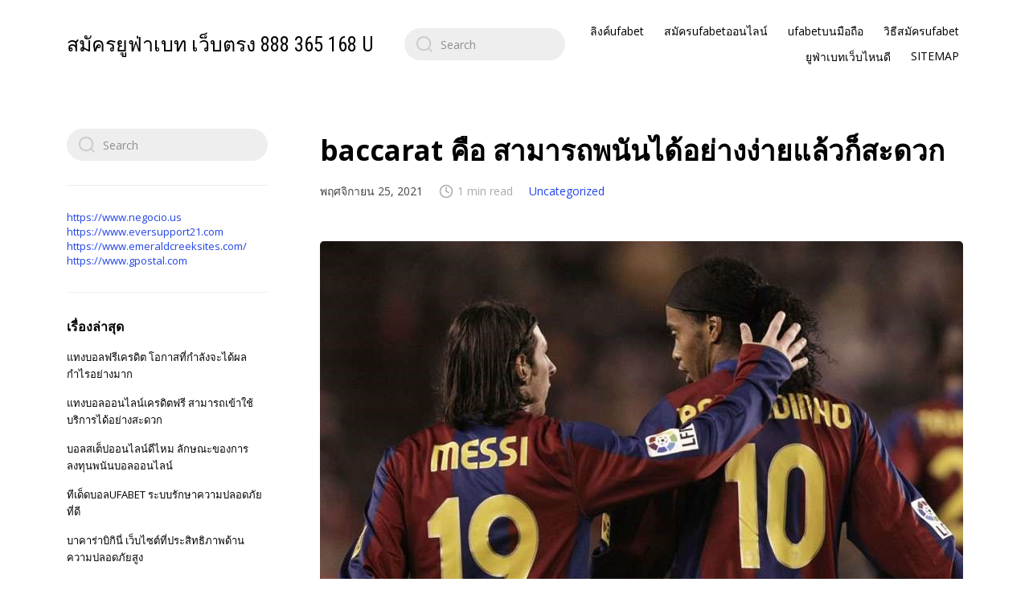

--- FILE ---
content_type: text/html; charset=UTF-8
request_url: https://www.roll-machine.com/baccarat-%E0%B8%84%E0%B8%B7%E0%B8%AD-%E0%B8%AA%E0%B8%B2%E0%B8%A1%E0%B8%B2%E0%B8%A3%E0%B8%96%E0%B8%9E%E0%B8%99%E0%B8%B1%E0%B8%99%E0%B9%84%E0%B8%94%E0%B9%89%E0%B8%AD%E0%B8%A2%E0%B9%88%E0%B8%B2%E0%B8%87%E0%B8%87%E0%B9%88%E0%B8%B2%E0%B8%A2%E0%B9%81%E0%B8%A5%E0%B9%89%E0%B8%A7%E0%B8%81%E0%B9%87%E0%B8%AA%E0%B8%B0%E0%B8%94%E0%B8%A7%E0%B8%81/
body_size: 14916
content:
<!DOCTYPE html>

<html class="no-js" lang="th">
    <head>
        <meta charset="UTF-8">
        <meta name="viewport" content="width=device-width, initial-scale=1.0">
        <link rel="profile" href="https://gmpg.org/xfn/11">

        <meta name='robots' content='index, follow, max-image-preview:large, max-snippet:-1, max-video-preview:-1' />

	<!-- This site is optimized with the Yoast SEO plugin v20.4 - https://yoast.com/wordpress/plugins/seo/ -->
	<title>baccarat คือ ทำประโยชน์ให้เกิดมาได้มากกว่ากันเพียงเท่านั้น  </title>
	<meta name="description" content="baccarat คือ สามารถช่วยทำให้มีการสร้างกำไรขึ้นมาในระยะยาวนั่นเอง แนวคิดพวกนี้ ท้ายที่สุดต้องขึ้นกับนักเดิมพันว่าจะใช้ทางเลือกใด" />
	<link rel="canonical" href="https://www.roll-machine.com/baccarat-คือ-สามารถพนันได้อย่างง่ายแล้วก็สะดวก/" />
	<meta property="og:locale" content="th_TH" />
	<meta property="og:type" content="article" />
	<meta property="og:title" content="baccarat คือ ทำประโยชน์ให้เกิดมาได้มากกว่ากันเพียงเท่านั้น  " />
	<meta property="og:description" content="baccarat คือ สามารถช่วยทำให้มีการสร้างกำไรขึ้นมาในระยะยาวนั่นเอง แนวคิดพวกนี้ ท้ายที่สุดต้องขึ้นกับนักเดิมพันว่าจะใช้ทางเลือกใด" />
	<meta property="og:url" content="https://www.roll-machine.com/baccarat-คือ-สามารถพนันได้อย่างง่ายแล้วก็สะดวก/" />
	<meta property="og:site_name" content="สมัครยูฟ่าเบท เว็บตรง 888 365 168 UFABETWINS" />
	<meta property="article:published_time" content="2021-11-25T02:40:58+00:00" />
	<meta property="article:modified_time" content="2021-11-27T06:29:41+00:00" />
	<meta property="og:image" content="https://www.roll-machine.com/wp-content/uploads/2021/11/baccarat-คือ-1.jpg" />
	<meta property="og:image:width" content="800" />
	<meta property="og:image:height" content="450" />
	<meta property="og:image:type" content="image/jpeg" />
	<meta name="author" content="admin" />
	<meta name="twitter:card" content="summary_large_image" />
	<meta name="twitter:label1" content="Written by" />
	<meta name="twitter:data1" content="admin" />
	<meta name="twitter:label2" content="Est. reading time" />
	<meta name="twitter:data2" content="2 นาที" />
	<script type="application/ld+json" class="yoast-schema-graph">{"@context":"https://schema.org","@graph":[{"@type":"WebPage","@id":"https://www.roll-machine.com/baccarat-%e0%b8%84%e0%b8%b7%e0%b8%ad-%e0%b8%aa%e0%b8%b2%e0%b8%a1%e0%b8%b2%e0%b8%a3%e0%b8%96%e0%b8%9e%e0%b8%99%e0%b8%b1%e0%b8%99%e0%b9%84%e0%b8%94%e0%b9%89%e0%b8%ad%e0%b8%a2%e0%b9%88%e0%b8%b2%e0%b8%87%e0%b8%87%e0%b9%88%e0%b8%b2%e0%b8%a2%e0%b9%81%e0%b8%a5%e0%b9%89%e0%b8%a7%e0%b8%81%e0%b9%87%e0%b8%aa%e0%b8%b0%e0%b8%94%e0%b8%a7%e0%b8%81/","url":"https://www.roll-machine.com/baccarat-%e0%b8%84%e0%b8%b7%e0%b8%ad-%e0%b8%aa%e0%b8%b2%e0%b8%a1%e0%b8%b2%e0%b8%a3%e0%b8%96%e0%b8%9e%e0%b8%99%e0%b8%b1%e0%b8%99%e0%b9%84%e0%b8%94%e0%b9%89%e0%b8%ad%e0%b8%a2%e0%b9%88%e0%b8%b2%e0%b8%87%e0%b8%87%e0%b9%88%e0%b8%b2%e0%b8%a2%e0%b9%81%e0%b8%a5%e0%b9%89%e0%b8%a7%e0%b8%81%e0%b9%87%e0%b8%aa%e0%b8%b0%e0%b8%94%e0%b8%a7%e0%b8%81/","name":"baccarat คือ ทำประโยชน์ให้เกิดมาได้มากกว่ากันเพียงเท่านั้น  ","isPartOf":{"@id":"https://www.roll-machine.com/#website"},"primaryImageOfPage":{"@id":"https://www.roll-machine.com/baccarat-%e0%b8%84%e0%b8%b7%e0%b8%ad-%e0%b8%aa%e0%b8%b2%e0%b8%a1%e0%b8%b2%e0%b8%a3%e0%b8%96%e0%b8%9e%e0%b8%99%e0%b8%b1%e0%b8%99%e0%b9%84%e0%b8%94%e0%b9%89%e0%b8%ad%e0%b8%a2%e0%b9%88%e0%b8%b2%e0%b8%87%e0%b8%87%e0%b9%88%e0%b8%b2%e0%b8%a2%e0%b9%81%e0%b8%a5%e0%b9%89%e0%b8%a7%e0%b8%81%e0%b9%87%e0%b8%aa%e0%b8%b0%e0%b8%94%e0%b8%a7%e0%b8%81/#primaryimage"},"image":{"@id":"https://www.roll-machine.com/baccarat-%e0%b8%84%e0%b8%b7%e0%b8%ad-%e0%b8%aa%e0%b8%b2%e0%b8%a1%e0%b8%b2%e0%b8%a3%e0%b8%96%e0%b8%9e%e0%b8%99%e0%b8%b1%e0%b8%99%e0%b9%84%e0%b8%94%e0%b9%89%e0%b8%ad%e0%b8%a2%e0%b9%88%e0%b8%b2%e0%b8%87%e0%b8%87%e0%b9%88%e0%b8%b2%e0%b8%a2%e0%b9%81%e0%b8%a5%e0%b9%89%e0%b8%a7%e0%b8%81%e0%b9%87%e0%b8%aa%e0%b8%b0%e0%b8%94%e0%b8%a7%e0%b8%81/#primaryimage"},"thumbnailUrl":"https://www.roll-machine.com/wp-content/uploads/2021/11/baccarat-คือ-1.jpg","datePublished":"2021-11-25T02:40:58+00:00","dateModified":"2021-11-27T06:29:41+00:00","author":{"@id":"https://www.roll-machine.com/#/schema/person/efd3d27b065a69124f5f23552feb0e82"},"description":"baccarat คือ สามารถช่วยทำให้มีการสร้างกำไรขึ้นมาในระยะยาวนั่นเอง แนวคิดพวกนี้ ท้ายที่สุดต้องขึ้นกับนักเดิมพันว่าจะใช้ทางเลือกใด","breadcrumb":{"@id":"https://www.roll-machine.com/baccarat-%e0%b8%84%e0%b8%b7%e0%b8%ad-%e0%b8%aa%e0%b8%b2%e0%b8%a1%e0%b8%b2%e0%b8%a3%e0%b8%96%e0%b8%9e%e0%b8%99%e0%b8%b1%e0%b8%99%e0%b9%84%e0%b8%94%e0%b9%89%e0%b8%ad%e0%b8%a2%e0%b9%88%e0%b8%b2%e0%b8%87%e0%b8%87%e0%b9%88%e0%b8%b2%e0%b8%a2%e0%b9%81%e0%b8%a5%e0%b9%89%e0%b8%a7%e0%b8%81%e0%b9%87%e0%b8%aa%e0%b8%b0%e0%b8%94%e0%b8%a7%e0%b8%81/#breadcrumb"},"inLanguage":"th","potentialAction":[{"@type":"ReadAction","target":["https://www.roll-machine.com/baccarat-%e0%b8%84%e0%b8%b7%e0%b8%ad-%e0%b8%aa%e0%b8%b2%e0%b8%a1%e0%b8%b2%e0%b8%a3%e0%b8%96%e0%b8%9e%e0%b8%99%e0%b8%b1%e0%b8%99%e0%b9%84%e0%b8%94%e0%b9%89%e0%b8%ad%e0%b8%a2%e0%b9%88%e0%b8%b2%e0%b8%87%e0%b8%87%e0%b9%88%e0%b8%b2%e0%b8%a2%e0%b9%81%e0%b8%a5%e0%b9%89%e0%b8%a7%e0%b8%81%e0%b9%87%e0%b8%aa%e0%b8%b0%e0%b8%94%e0%b8%a7%e0%b8%81/"]}]},{"@type":"ImageObject","inLanguage":"th","@id":"https://www.roll-machine.com/baccarat-%e0%b8%84%e0%b8%b7%e0%b8%ad-%e0%b8%aa%e0%b8%b2%e0%b8%a1%e0%b8%b2%e0%b8%a3%e0%b8%96%e0%b8%9e%e0%b8%99%e0%b8%b1%e0%b8%99%e0%b9%84%e0%b8%94%e0%b9%89%e0%b8%ad%e0%b8%a2%e0%b9%88%e0%b8%b2%e0%b8%87%e0%b8%87%e0%b9%88%e0%b8%b2%e0%b8%a2%e0%b9%81%e0%b8%a5%e0%b9%89%e0%b8%a7%e0%b8%81%e0%b9%87%e0%b8%aa%e0%b8%b0%e0%b8%94%e0%b8%a7%e0%b8%81/#primaryimage","url":"https://www.roll-machine.com/wp-content/uploads/2021/11/baccarat-คือ-1.jpg","contentUrl":"https://www.roll-machine.com/wp-content/uploads/2021/11/baccarat-คือ-1.jpg","width":800,"height":450,"caption":"baccarat คือ"},{"@type":"BreadcrumbList","@id":"https://www.roll-machine.com/baccarat-%e0%b8%84%e0%b8%b7%e0%b8%ad-%e0%b8%aa%e0%b8%b2%e0%b8%a1%e0%b8%b2%e0%b8%a3%e0%b8%96%e0%b8%9e%e0%b8%99%e0%b8%b1%e0%b8%99%e0%b9%84%e0%b8%94%e0%b9%89%e0%b8%ad%e0%b8%a2%e0%b9%88%e0%b8%b2%e0%b8%87%e0%b8%87%e0%b9%88%e0%b8%b2%e0%b8%a2%e0%b9%81%e0%b8%a5%e0%b9%89%e0%b8%a7%e0%b8%81%e0%b9%87%e0%b8%aa%e0%b8%b0%e0%b8%94%e0%b8%a7%e0%b8%81/#breadcrumb","itemListElement":[{"@type":"ListItem","position":1,"name":"Home","item":"https://www.roll-machine.com/"},{"@type":"ListItem","position":2,"name":"baccarat คือ สามารถพนันได้อย่างง่ายแล้วก็สะดวก"}]},{"@type":"WebSite","@id":"https://www.roll-machine.com/#website","url":"https://www.roll-machine.com/","name":"สมัครยูฟ่าเบท เว็บตรง 888 365 168 UFABETWINS","description":"https://www.roll-machine.com","potentialAction":[{"@type":"SearchAction","target":{"@type":"EntryPoint","urlTemplate":"https://www.roll-machine.com/?s={search_term_string}"},"query-input":"required name=search_term_string"}],"inLanguage":"th"},{"@type":"Person","@id":"https://www.roll-machine.com/#/schema/person/efd3d27b065a69124f5f23552feb0e82","name":"admin","image":{"@type":"ImageObject","inLanguage":"th","@id":"https://www.roll-machine.com/#/schema/person/image/","url":"https://secure.gravatar.com/avatar/d3887fb1b3e7a76aaf4b1df79c3f720a?s=96&d=mm&r=g","contentUrl":"https://secure.gravatar.com/avatar/d3887fb1b3e7a76aaf4b1df79c3f720a?s=96&d=mm&r=g","caption":"admin"},"sameAs":["https://www.roll-machine.com"],"url":"https://www.roll-machine.com/author/admin/"}]}</script>
	<!-- / Yoast SEO plugin. -->


<link rel='dns-prefetch' href='//fonts.googleapis.com' />
<link rel="alternate" type="application/rss+xml" title="สมัครยูฟ่าเบท เว็บตรง 888 365 168 UFABETWINS &raquo; ฟีด" href="https://www.roll-machine.com/feed/" />
<script>
window._wpemojiSettings = {"baseUrl":"https:\/\/s.w.org\/images\/core\/emoji\/14.0.0\/72x72\/","ext":".png","svgUrl":"https:\/\/s.w.org\/images\/core\/emoji\/14.0.0\/svg\/","svgExt":".svg","source":{"concatemoji":"https:\/\/www.roll-machine.com\/wp-includes\/js\/wp-emoji-release.min.js?ver=6.2.8"}};
/*! This file is auto-generated */
!function(e,a,t){var n,r,o,i=a.createElement("canvas"),p=i.getContext&&i.getContext("2d");function s(e,t){p.clearRect(0,0,i.width,i.height),p.fillText(e,0,0);e=i.toDataURL();return p.clearRect(0,0,i.width,i.height),p.fillText(t,0,0),e===i.toDataURL()}function c(e){var t=a.createElement("script");t.src=e,t.defer=t.type="text/javascript",a.getElementsByTagName("head")[0].appendChild(t)}for(o=Array("flag","emoji"),t.supports={everything:!0,everythingExceptFlag:!0},r=0;r<o.length;r++)t.supports[o[r]]=function(e){if(p&&p.fillText)switch(p.textBaseline="top",p.font="600 32px Arial",e){case"flag":return s("\ud83c\udff3\ufe0f\u200d\u26a7\ufe0f","\ud83c\udff3\ufe0f\u200b\u26a7\ufe0f")?!1:!s("\ud83c\uddfa\ud83c\uddf3","\ud83c\uddfa\u200b\ud83c\uddf3")&&!s("\ud83c\udff4\udb40\udc67\udb40\udc62\udb40\udc65\udb40\udc6e\udb40\udc67\udb40\udc7f","\ud83c\udff4\u200b\udb40\udc67\u200b\udb40\udc62\u200b\udb40\udc65\u200b\udb40\udc6e\u200b\udb40\udc67\u200b\udb40\udc7f");case"emoji":return!s("\ud83e\udef1\ud83c\udffb\u200d\ud83e\udef2\ud83c\udfff","\ud83e\udef1\ud83c\udffb\u200b\ud83e\udef2\ud83c\udfff")}return!1}(o[r]),t.supports.everything=t.supports.everything&&t.supports[o[r]],"flag"!==o[r]&&(t.supports.everythingExceptFlag=t.supports.everythingExceptFlag&&t.supports[o[r]]);t.supports.everythingExceptFlag=t.supports.everythingExceptFlag&&!t.supports.flag,t.DOMReady=!1,t.readyCallback=function(){t.DOMReady=!0},t.supports.everything||(n=function(){t.readyCallback()},a.addEventListener?(a.addEventListener("DOMContentLoaded",n,!1),e.addEventListener("load",n,!1)):(e.attachEvent("onload",n),a.attachEvent("onreadystatechange",function(){"complete"===a.readyState&&t.readyCallback()})),(e=t.source||{}).concatemoji?c(e.concatemoji):e.wpemoji&&e.twemoji&&(c(e.twemoji),c(e.wpemoji)))}(window,document,window._wpemojiSettings);
</script>
<style>
img.wp-smiley,
img.emoji {
	display: inline !important;
	border: none !important;
	box-shadow: none !important;
	height: 1em !important;
	width: 1em !important;
	margin: 0 0.07em !important;
	vertical-align: -0.1em !important;
	background: none !important;
	padding: 0 !important;
}
</style>
	<link rel='stylesheet' id='wp-block-library-css' href='https://www.roll-machine.com/wp-includes/css/dist/block-library/style.min.css?ver=6.2.8' media='all' />
<link rel='stylesheet' id='classic-theme-styles-css' href='https://www.roll-machine.com/wp-includes/css/classic-themes.min.css?ver=6.2.8' media='all' />
<style id='global-styles-inline-css'>
body{--wp--preset--color--black: #000000;--wp--preset--color--cyan-bluish-gray: #abb8c3;--wp--preset--color--white: #ffffff;--wp--preset--color--pale-pink: #f78da7;--wp--preset--color--vivid-red: #cf2e2e;--wp--preset--color--luminous-vivid-orange: #ff6900;--wp--preset--color--luminous-vivid-amber: #fcb900;--wp--preset--color--light-green-cyan: #7bdcb5;--wp--preset--color--vivid-green-cyan: #00d084;--wp--preset--color--pale-cyan-blue: #8ed1fc;--wp--preset--color--vivid-cyan-blue: #0693e3;--wp--preset--color--vivid-purple: #9b51e0;--wp--preset--gradient--vivid-cyan-blue-to-vivid-purple: linear-gradient(135deg,rgba(6,147,227,1) 0%,rgb(155,81,224) 100%);--wp--preset--gradient--light-green-cyan-to-vivid-green-cyan: linear-gradient(135deg,rgb(122,220,180) 0%,rgb(0,208,130) 100%);--wp--preset--gradient--luminous-vivid-amber-to-luminous-vivid-orange: linear-gradient(135deg,rgba(252,185,0,1) 0%,rgba(255,105,0,1) 100%);--wp--preset--gradient--luminous-vivid-orange-to-vivid-red: linear-gradient(135deg,rgba(255,105,0,1) 0%,rgb(207,46,46) 100%);--wp--preset--gradient--very-light-gray-to-cyan-bluish-gray: linear-gradient(135deg,rgb(238,238,238) 0%,rgb(169,184,195) 100%);--wp--preset--gradient--cool-to-warm-spectrum: linear-gradient(135deg,rgb(74,234,220) 0%,rgb(151,120,209) 20%,rgb(207,42,186) 40%,rgb(238,44,130) 60%,rgb(251,105,98) 80%,rgb(254,248,76) 100%);--wp--preset--gradient--blush-light-purple: linear-gradient(135deg,rgb(255,206,236) 0%,rgb(152,150,240) 100%);--wp--preset--gradient--blush-bordeaux: linear-gradient(135deg,rgb(254,205,165) 0%,rgb(254,45,45) 50%,rgb(107,0,62) 100%);--wp--preset--gradient--luminous-dusk: linear-gradient(135deg,rgb(255,203,112) 0%,rgb(199,81,192) 50%,rgb(65,88,208) 100%);--wp--preset--gradient--pale-ocean: linear-gradient(135deg,rgb(255,245,203) 0%,rgb(182,227,212) 50%,rgb(51,167,181) 100%);--wp--preset--gradient--electric-grass: linear-gradient(135deg,rgb(202,248,128) 0%,rgb(113,206,126) 100%);--wp--preset--gradient--midnight: linear-gradient(135deg,rgb(2,3,129) 0%,rgb(40,116,252) 100%);--wp--preset--duotone--dark-grayscale: url('#wp-duotone-dark-grayscale');--wp--preset--duotone--grayscale: url('#wp-duotone-grayscale');--wp--preset--duotone--purple-yellow: url('#wp-duotone-purple-yellow');--wp--preset--duotone--blue-red: url('#wp-duotone-blue-red');--wp--preset--duotone--midnight: url('#wp-duotone-midnight');--wp--preset--duotone--magenta-yellow: url('#wp-duotone-magenta-yellow');--wp--preset--duotone--purple-green: url('#wp-duotone-purple-green');--wp--preset--duotone--blue-orange: url('#wp-duotone-blue-orange');--wp--preset--font-size--small: 13px;--wp--preset--font-size--medium: 20px;--wp--preset--font-size--large: 36px;--wp--preset--font-size--x-large: 42px;--wp--preset--spacing--20: 0.44rem;--wp--preset--spacing--30: 0.67rem;--wp--preset--spacing--40: 1rem;--wp--preset--spacing--50: 1.5rem;--wp--preset--spacing--60: 2.25rem;--wp--preset--spacing--70: 3.38rem;--wp--preset--spacing--80: 5.06rem;--wp--preset--shadow--natural: 6px 6px 9px rgba(0, 0, 0, 0.2);--wp--preset--shadow--deep: 12px 12px 50px rgba(0, 0, 0, 0.4);--wp--preset--shadow--sharp: 6px 6px 0px rgba(0, 0, 0, 0.2);--wp--preset--shadow--outlined: 6px 6px 0px -3px rgba(255, 255, 255, 1), 6px 6px rgba(0, 0, 0, 1);--wp--preset--shadow--crisp: 6px 6px 0px rgba(0, 0, 0, 1);}:where(.is-layout-flex){gap: 0.5em;}body .is-layout-flow > .alignleft{float: left;margin-inline-start: 0;margin-inline-end: 2em;}body .is-layout-flow > .alignright{float: right;margin-inline-start: 2em;margin-inline-end: 0;}body .is-layout-flow > .aligncenter{margin-left: auto !important;margin-right: auto !important;}body .is-layout-constrained > .alignleft{float: left;margin-inline-start: 0;margin-inline-end: 2em;}body .is-layout-constrained > .alignright{float: right;margin-inline-start: 2em;margin-inline-end: 0;}body .is-layout-constrained > .aligncenter{margin-left: auto !important;margin-right: auto !important;}body .is-layout-constrained > :where(:not(.alignleft):not(.alignright):not(.alignfull)){max-width: var(--wp--style--global--content-size);margin-left: auto !important;margin-right: auto !important;}body .is-layout-constrained > .alignwide{max-width: var(--wp--style--global--wide-size);}body .is-layout-flex{display: flex;}body .is-layout-flex{flex-wrap: wrap;align-items: center;}body .is-layout-flex > *{margin: 0;}:where(.wp-block-columns.is-layout-flex){gap: 2em;}.has-black-color{color: var(--wp--preset--color--black) !important;}.has-cyan-bluish-gray-color{color: var(--wp--preset--color--cyan-bluish-gray) !important;}.has-white-color{color: var(--wp--preset--color--white) !important;}.has-pale-pink-color{color: var(--wp--preset--color--pale-pink) !important;}.has-vivid-red-color{color: var(--wp--preset--color--vivid-red) !important;}.has-luminous-vivid-orange-color{color: var(--wp--preset--color--luminous-vivid-orange) !important;}.has-luminous-vivid-amber-color{color: var(--wp--preset--color--luminous-vivid-amber) !important;}.has-light-green-cyan-color{color: var(--wp--preset--color--light-green-cyan) !important;}.has-vivid-green-cyan-color{color: var(--wp--preset--color--vivid-green-cyan) !important;}.has-pale-cyan-blue-color{color: var(--wp--preset--color--pale-cyan-blue) !important;}.has-vivid-cyan-blue-color{color: var(--wp--preset--color--vivid-cyan-blue) !important;}.has-vivid-purple-color{color: var(--wp--preset--color--vivid-purple) !important;}.has-black-background-color{background-color: var(--wp--preset--color--black) !important;}.has-cyan-bluish-gray-background-color{background-color: var(--wp--preset--color--cyan-bluish-gray) !important;}.has-white-background-color{background-color: var(--wp--preset--color--white) !important;}.has-pale-pink-background-color{background-color: var(--wp--preset--color--pale-pink) !important;}.has-vivid-red-background-color{background-color: var(--wp--preset--color--vivid-red) !important;}.has-luminous-vivid-orange-background-color{background-color: var(--wp--preset--color--luminous-vivid-orange) !important;}.has-luminous-vivid-amber-background-color{background-color: var(--wp--preset--color--luminous-vivid-amber) !important;}.has-light-green-cyan-background-color{background-color: var(--wp--preset--color--light-green-cyan) !important;}.has-vivid-green-cyan-background-color{background-color: var(--wp--preset--color--vivid-green-cyan) !important;}.has-pale-cyan-blue-background-color{background-color: var(--wp--preset--color--pale-cyan-blue) !important;}.has-vivid-cyan-blue-background-color{background-color: var(--wp--preset--color--vivid-cyan-blue) !important;}.has-vivid-purple-background-color{background-color: var(--wp--preset--color--vivid-purple) !important;}.has-black-border-color{border-color: var(--wp--preset--color--black) !important;}.has-cyan-bluish-gray-border-color{border-color: var(--wp--preset--color--cyan-bluish-gray) !important;}.has-white-border-color{border-color: var(--wp--preset--color--white) !important;}.has-pale-pink-border-color{border-color: var(--wp--preset--color--pale-pink) !important;}.has-vivid-red-border-color{border-color: var(--wp--preset--color--vivid-red) !important;}.has-luminous-vivid-orange-border-color{border-color: var(--wp--preset--color--luminous-vivid-orange) !important;}.has-luminous-vivid-amber-border-color{border-color: var(--wp--preset--color--luminous-vivid-amber) !important;}.has-light-green-cyan-border-color{border-color: var(--wp--preset--color--light-green-cyan) !important;}.has-vivid-green-cyan-border-color{border-color: var(--wp--preset--color--vivid-green-cyan) !important;}.has-pale-cyan-blue-border-color{border-color: var(--wp--preset--color--pale-cyan-blue) !important;}.has-vivid-cyan-blue-border-color{border-color: var(--wp--preset--color--vivid-cyan-blue) !important;}.has-vivid-purple-border-color{border-color: var(--wp--preset--color--vivid-purple) !important;}.has-vivid-cyan-blue-to-vivid-purple-gradient-background{background: var(--wp--preset--gradient--vivid-cyan-blue-to-vivid-purple) !important;}.has-light-green-cyan-to-vivid-green-cyan-gradient-background{background: var(--wp--preset--gradient--light-green-cyan-to-vivid-green-cyan) !important;}.has-luminous-vivid-amber-to-luminous-vivid-orange-gradient-background{background: var(--wp--preset--gradient--luminous-vivid-amber-to-luminous-vivid-orange) !important;}.has-luminous-vivid-orange-to-vivid-red-gradient-background{background: var(--wp--preset--gradient--luminous-vivid-orange-to-vivid-red) !important;}.has-very-light-gray-to-cyan-bluish-gray-gradient-background{background: var(--wp--preset--gradient--very-light-gray-to-cyan-bluish-gray) !important;}.has-cool-to-warm-spectrum-gradient-background{background: var(--wp--preset--gradient--cool-to-warm-spectrum) !important;}.has-blush-light-purple-gradient-background{background: var(--wp--preset--gradient--blush-light-purple) !important;}.has-blush-bordeaux-gradient-background{background: var(--wp--preset--gradient--blush-bordeaux) !important;}.has-luminous-dusk-gradient-background{background: var(--wp--preset--gradient--luminous-dusk) !important;}.has-pale-ocean-gradient-background{background: var(--wp--preset--gradient--pale-ocean) !important;}.has-electric-grass-gradient-background{background: var(--wp--preset--gradient--electric-grass) !important;}.has-midnight-gradient-background{background: var(--wp--preset--gradient--midnight) !important;}.has-small-font-size{font-size: var(--wp--preset--font-size--small) !important;}.has-medium-font-size{font-size: var(--wp--preset--font-size--medium) !important;}.has-large-font-size{font-size: var(--wp--preset--font-size--large) !important;}.has-x-large-font-size{font-size: var(--wp--preset--font-size--x-large) !important;}
.wp-block-navigation a:where(:not(.wp-element-button)){color: inherit;}
:where(.wp-block-columns.is-layout-flex){gap: 2em;}
.wp-block-pullquote{font-size: 1.5em;line-height: 1.6;}
</style>
<link rel='stylesheet' id='zentile-google-fonts-css' href='https://fonts.googleapis.com/css2?family=Open+Sans:wght@400;700&#038;family=Roboto+Condensed&#038;display=swap' media='all' />
<link rel='stylesheet' id='zentile-css-bundle-css' href='https://www.roll-machine.com/wp-content/themes/zentile/dist/bundle.min.css?ver=1.7.1' media='all' />
<script src='https://www.roll-machine.com/wp-content/themes/zentile/dist/bundle.min.js?ver=1.7.1' id='zentile-js-bundle-js'></script>
<link rel="https://api.w.org/" href="https://www.roll-machine.com/wp-json/" /><link rel="alternate" type="application/json" href="https://www.roll-machine.com/wp-json/wp/v2/posts/179" /><link rel="EditURI" type="application/rsd+xml" title="RSD" href="https://www.roll-machine.com/xmlrpc.php?rsd" />
<link rel="wlwmanifest" type="application/wlwmanifest+xml" href="https://www.roll-machine.com/wp-includes/wlwmanifest.xml" />
<meta name="generator" content="WordPress 6.2.8" />
<link rel='shortlink' href='https://www.roll-machine.com/?p=179' />
<link rel="alternate" type="application/json+oembed" href="https://www.roll-machine.com/wp-json/oembed/1.0/embed?url=https%3A%2F%2Fwww.roll-machine.com%2Fbaccarat-%25e0%25b8%2584%25e0%25b8%25b7%25e0%25b8%25ad-%25e0%25b8%25aa%25e0%25b8%25b2%25e0%25b8%25a1%25e0%25b8%25b2%25e0%25b8%25a3%25e0%25b8%2596%25e0%25b8%259e%25e0%25b8%2599%25e0%25b8%25b1%25e0%25b8%2599%25e0%25b9%2584%25e0%25b8%2594%25e0%25b9%2589%25e0%25b8%25ad%25e0%25b8%25a2%25e0%25b9%2588%25e0%25b8%25b2%25e0%25b8%2587%25e0%25b8%2587%25e0%25b9%2588%25e0%25b8%25b2%25e0%25b8%25a2%25e0%25b9%2581%25e0%25b8%25a5%25e0%25b9%2589%25e0%25b8%25a7%25e0%25b8%2581%25e0%25b9%2587%25e0%25b8%25aa%25e0%25b8%25b0%25e0%25b8%2594%25e0%25b8%25a7%25e0%25b8%2581%2F" />
<link rel="alternate" type="text/xml+oembed" href="https://www.roll-machine.com/wp-json/oembed/1.0/embed?url=https%3A%2F%2Fwww.roll-machine.com%2Fbaccarat-%25e0%25b8%2584%25e0%25b8%25b7%25e0%25b8%25ad-%25e0%25b8%25aa%25e0%25b8%25b2%25e0%25b8%25a1%25e0%25b8%25b2%25e0%25b8%25a3%25e0%25b8%2596%25e0%25b8%259e%25e0%25b8%2599%25e0%25b8%25b1%25e0%25b8%2599%25e0%25b9%2584%25e0%25b8%2594%25e0%25b9%2589%25e0%25b8%25ad%25e0%25b8%25a2%25e0%25b9%2588%25e0%25b8%25b2%25e0%25b8%2587%25e0%25b8%2587%25e0%25b9%2588%25e0%25b8%25b2%25e0%25b8%25a2%25e0%25b9%2581%25e0%25b8%25a5%25e0%25b9%2589%25e0%25b8%25a7%25e0%25b8%2581%25e0%25b9%2587%25e0%25b8%25aa%25e0%25b8%25b0%25e0%25b8%2594%25e0%25b8%25a7%25e0%25b8%2581%2F&#038;format=xml" />
    </head>

    
    <body data-rsssl=1 class="post-template-default single single-post postid-179 single-format-standard layout--has-lsidebar">
        <svg xmlns="http://www.w3.org/2000/svg" viewBox="0 0 0 0" width="0" height="0" focusable="false" role="none" style="visibility: hidden; position: absolute; left: -9999px; overflow: hidden;" ><defs><filter id="wp-duotone-dark-grayscale"><feColorMatrix color-interpolation-filters="sRGB" type="matrix" values=" .299 .587 .114 0 0 .299 .587 .114 0 0 .299 .587 .114 0 0 .299 .587 .114 0 0 " /><feComponentTransfer color-interpolation-filters="sRGB" ><feFuncR type="table" tableValues="0 0.49803921568627" /><feFuncG type="table" tableValues="0 0.49803921568627" /><feFuncB type="table" tableValues="0 0.49803921568627" /><feFuncA type="table" tableValues="1 1" /></feComponentTransfer><feComposite in2="SourceGraphic" operator="in" /></filter></defs></svg><svg xmlns="http://www.w3.org/2000/svg" viewBox="0 0 0 0" width="0" height="0" focusable="false" role="none" style="visibility: hidden; position: absolute; left: -9999px; overflow: hidden;" ><defs><filter id="wp-duotone-grayscale"><feColorMatrix color-interpolation-filters="sRGB" type="matrix" values=" .299 .587 .114 0 0 .299 .587 .114 0 0 .299 .587 .114 0 0 .299 .587 .114 0 0 " /><feComponentTransfer color-interpolation-filters="sRGB" ><feFuncR type="table" tableValues="0 1" /><feFuncG type="table" tableValues="0 1" /><feFuncB type="table" tableValues="0 1" /><feFuncA type="table" tableValues="1 1" /></feComponentTransfer><feComposite in2="SourceGraphic" operator="in" /></filter></defs></svg><svg xmlns="http://www.w3.org/2000/svg" viewBox="0 0 0 0" width="0" height="0" focusable="false" role="none" style="visibility: hidden; position: absolute; left: -9999px; overflow: hidden;" ><defs><filter id="wp-duotone-purple-yellow"><feColorMatrix color-interpolation-filters="sRGB" type="matrix" values=" .299 .587 .114 0 0 .299 .587 .114 0 0 .299 .587 .114 0 0 .299 .587 .114 0 0 " /><feComponentTransfer color-interpolation-filters="sRGB" ><feFuncR type="table" tableValues="0.54901960784314 0.98823529411765" /><feFuncG type="table" tableValues="0 1" /><feFuncB type="table" tableValues="0.71764705882353 0.25490196078431" /><feFuncA type="table" tableValues="1 1" /></feComponentTransfer><feComposite in2="SourceGraphic" operator="in" /></filter></defs></svg><svg xmlns="http://www.w3.org/2000/svg" viewBox="0 0 0 0" width="0" height="0" focusable="false" role="none" style="visibility: hidden; position: absolute; left: -9999px; overflow: hidden;" ><defs><filter id="wp-duotone-blue-red"><feColorMatrix color-interpolation-filters="sRGB" type="matrix" values=" .299 .587 .114 0 0 .299 .587 .114 0 0 .299 .587 .114 0 0 .299 .587 .114 0 0 " /><feComponentTransfer color-interpolation-filters="sRGB" ><feFuncR type="table" tableValues="0 1" /><feFuncG type="table" tableValues="0 0.27843137254902" /><feFuncB type="table" tableValues="0.5921568627451 0.27843137254902" /><feFuncA type="table" tableValues="1 1" /></feComponentTransfer><feComposite in2="SourceGraphic" operator="in" /></filter></defs></svg><svg xmlns="http://www.w3.org/2000/svg" viewBox="0 0 0 0" width="0" height="0" focusable="false" role="none" style="visibility: hidden; position: absolute; left: -9999px; overflow: hidden;" ><defs><filter id="wp-duotone-midnight"><feColorMatrix color-interpolation-filters="sRGB" type="matrix" values=" .299 .587 .114 0 0 .299 .587 .114 0 0 .299 .587 .114 0 0 .299 .587 .114 0 0 " /><feComponentTransfer color-interpolation-filters="sRGB" ><feFuncR type="table" tableValues="0 0" /><feFuncG type="table" tableValues="0 0.64705882352941" /><feFuncB type="table" tableValues="0 1" /><feFuncA type="table" tableValues="1 1" /></feComponentTransfer><feComposite in2="SourceGraphic" operator="in" /></filter></defs></svg><svg xmlns="http://www.w3.org/2000/svg" viewBox="0 0 0 0" width="0" height="0" focusable="false" role="none" style="visibility: hidden; position: absolute; left: -9999px; overflow: hidden;" ><defs><filter id="wp-duotone-magenta-yellow"><feColorMatrix color-interpolation-filters="sRGB" type="matrix" values=" .299 .587 .114 0 0 .299 .587 .114 0 0 .299 .587 .114 0 0 .299 .587 .114 0 0 " /><feComponentTransfer color-interpolation-filters="sRGB" ><feFuncR type="table" tableValues="0.78039215686275 1" /><feFuncG type="table" tableValues="0 0.94901960784314" /><feFuncB type="table" tableValues="0.35294117647059 0.47058823529412" /><feFuncA type="table" tableValues="1 1" /></feComponentTransfer><feComposite in2="SourceGraphic" operator="in" /></filter></defs></svg><svg xmlns="http://www.w3.org/2000/svg" viewBox="0 0 0 0" width="0" height="0" focusable="false" role="none" style="visibility: hidden; position: absolute; left: -9999px; overflow: hidden;" ><defs><filter id="wp-duotone-purple-green"><feColorMatrix color-interpolation-filters="sRGB" type="matrix" values=" .299 .587 .114 0 0 .299 .587 .114 0 0 .299 .587 .114 0 0 .299 .587 .114 0 0 " /><feComponentTransfer color-interpolation-filters="sRGB" ><feFuncR type="table" tableValues="0.65098039215686 0.40392156862745" /><feFuncG type="table" tableValues="0 1" /><feFuncB type="table" tableValues="0.44705882352941 0.4" /><feFuncA type="table" tableValues="1 1" /></feComponentTransfer><feComposite in2="SourceGraphic" operator="in" /></filter></defs></svg><svg xmlns="http://www.w3.org/2000/svg" viewBox="0 0 0 0" width="0" height="0" focusable="false" role="none" style="visibility: hidden; position: absolute; left: -9999px; overflow: hidden;" ><defs><filter id="wp-duotone-blue-orange"><feColorMatrix color-interpolation-filters="sRGB" type="matrix" values=" .299 .587 .114 0 0 .299 .587 .114 0 0 .299 .587 .114 0 0 .299 .587 .114 0 0 " /><feComponentTransfer color-interpolation-filters="sRGB" ><feFuncR type="table" tableValues="0.098039215686275 1" /><feFuncG type="table" tableValues="0 0.66274509803922" /><feFuncB type="table" tableValues="0.84705882352941 0.41960784313725" /><feFuncA type="table" tableValues="1 1" /></feComponentTransfer><feComposite in2="SourceGraphic" operator="in" /></filter></defs></svg>
        <a class="skip-link screen-reader-text h-shadow-focus" href="#site-content">
            Skip to the content        </a>

        <div id="site-container">
            <header id="site-header">
                <h1 class="site-header__logo"><a href="https://www.roll-machine.com" class="dark-link">สมัครยูฟ่าเบท เว็บตรง 888 365 168 UFABETWINS</a></h1>
                <div class="site-header__search-nav">
                    
<form role="search" method="get" class="search-form" action="https://www.roll-machine.com/">
    <label for="search-form-1">
        <span class="screen-reader-text">Search for:</span>
        <input type="search" id="search-form-1" class="search-form__input" placeholder="Search" value="" name="s" />

        <svg xmlns="http://www.w3.org/2000/svg" viewBox="0 0 23 23">
        <path d="M38.710696,48.0601792 L43,52.3494831 L41.3494831,54 L37.0601792,49.710696 C35.2632422,51.1481185 32.9839107,52.0076499 30.5038249,52.0076499 C24.7027226,52.0076499 20,47.3049272 20,41.5038249 C20,35.7027226 24.7027226,31 30.5038249,31 C36.3049272,31 41.0076499,35.7027226 41.0076499,41.5038249 C41.0076499,43.9839107 40.1481185,46.2632422 38.710696,48.0601792 Z M36.3875844,47.1716785 C37.8030221,45.7026647 38.6734666,43.7048964 38.6734666,41.5038249 C38.6734666,36.9918565 35.0157934,33.3341833 30.5038249,33.3341833 C25.9918565,33.3341833 22.3341833,36.9918565 22.3341833,41.5038249 C22.3341833,46.0157934 25.9918565,49.6734666 30.5038249,49.6734666 C32.7048964,49.6734666 34.7026647,48.8030221 36.1716785,47.3875844 C36.2023931,47.347638 36.2360451,47.3092237 36.2726343,47.2726343 C36.3092237,47.2360451 36.347638,47.2023931 36.3875844,47.1716785 Z" transform="translate(-20 -31)"/>
        </svg>    </label>
</form>
                                            <nav id="site-nav" role="navigation">
                            <ul class="primary-menu has-dark-link">
                                <li id="menu-item-17" class="menu-item menu-item-type-post_type menu-item-object-page menu-item-17"><a href="https://www.roll-machine.com/%e0%b8%a5%e0%b8%b4%e0%b8%87%e0%b8%84%e0%b9%8cufabet/">ลิงค์ufabet</a></li>
<li id="menu-item-32" class="menu-item menu-item-type-post_type menu-item-object-page menu-item-32"><a href="https://www.roll-machine.com/%e0%b8%aa%e0%b8%a1%e0%b8%b1%e0%b8%84%e0%b8%a3ufabet%e0%b8%ad%e0%b8%ad%e0%b8%99%e0%b9%84%e0%b8%a5%e0%b8%99%e0%b9%8c/">สมัครufabetออนไลน์</a></li>
<li id="menu-item-35" class="menu-item menu-item-type-post_type menu-item-object-page menu-item-35"><a href="https://www.roll-machine.com/ufabet%e0%b8%9a%e0%b8%99%e0%b8%a1%e0%b8%b7%e0%b8%ad%e0%b8%96%e0%b8%b7%e0%b8%ad/">ufabetบนมือถือ</a></li>
<li id="menu-item-56" class="menu-item menu-item-type-post_type menu-item-object-page menu-item-56"><a href="https://www.roll-machine.com/%e0%b8%a7%e0%b8%b4%e0%b8%98%e0%b8%b5%e0%b8%aa%e0%b8%a1%e0%b8%b1%e0%b8%84%e0%b8%a3ufabet/">วิธีสมัครufabet</a></li>
<li id="menu-item-66" class="menu-item menu-item-type-post_type menu-item-object-page menu-item-66"><a href="https://www.roll-machine.com/%e0%b8%a2%e0%b8%b9%e0%b8%9f%e0%b9%88%e0%b8%b2%e0%b9%80%e0%b8%9a%e0%b8%97%e0%b9%80%e0%b8%a7%e0%b9%87%e0%b8%9a%e0%b9%84%e0%b8%ab%e0%b8%99%e0%b8%94%e0%b8%b5/">ยูฟ่าเบทเว็บไหนดี</a></li>
<li id="menu-item-5" class="menu-item menu-item-type-custom menu-item-object-custom menu-item-5"><a href="https://www.roll-machine.com/sitemap_index.xml">SITEMAP</a></li>
                            </ul>
                        </nav>
                    
                    <button class="mobile-nav-toggle js-mobile-nav-show" aria-label="Open navigation menu" aria-expanded="false">
                        <svg viewBox="0 0 512 512" xmlns="http://www.w3.org/2000/svg">
        <path d="M417.4,224H94.6C77.7,224,64,238.3,64,256c0,17.7,13.7,32,30.6,32h322.8c16.9,0,30.6-14.3,30.6-32 C448,238.3,434.3,224,417.4,224z"/>
        <path d="M417.4,96H94.6C77.7,96,64,110.3,64,128c0,17.7,13.7,32,30.6,32h322.8c16.9,0,30.6-14.3,30.6-32 C448,110.3,434.3,96,417.4,96z"/>
        <path d="M417.4,352H94.6C77.7,352,64,366.3,64,384c0,17.7,13.7,32,30.6,32h322.8c16.9,0,30.6-14.3,30.6-32 C448,366.3,434.3,352,417.4,352z"/>
        </svg>                    </button>
                </div>
            </header>

            <div id="site-wrapper">
                <main id="site-content" role="main">
    <article class=" post post-179 type-post status-publish format-standard has-post-thumbnail hentry category-uncategorized">
        <header class="post__header">
            <h1 class="post__title">baccarat คือ สามารถพนันได้อย่างง่ายแล้วก็สะดวก</h1>
            <div class="post__meta">
                <span class="post__date">พฤศจิกายน 25, 2021</span><span class="post__reading-time"><svg xmlns="http://www.w3.org/2000/svg" viewBox="0 0 24 24" fill="none" stroke="currentColor" stroke-width="2" stroke-linecap="round" stroke-linejoin="round">
        <circle cx="12" cy="12" r="10"></circle>
        <polyline points="12 6 12 12 16 14"></polyline>
    </svg>1 min read</span><span class="post__category"><a href="https://www.roll-machine.com/category/uncategorized/" rel="category tag">Uncategorized</a></span>            </div>
        </header>

                                    <img src="https://www.roll-machine.com/wp-content/uploads/2021/11/baccarat-คือ-1.jpg" alt="baccarat คือ สามารถพนันได้อย่างง่ายแล้วก็สะดวก" class="post__featured-image">
            
            <div class="post__content typeset">
                <h2><strong><span style="color: #008000;">baccarat คือ เว็บของพวกเราเมื่อกล่าวว่าแจกควรมีการแจกจริงอย่างแน่แท้</span></strong></h2>
<p><span style="font-weight: 400;"><strong><span style="color: #008000;">baccarat คือ</span></strong>  แทงบอล คาสิโนออนไลน์ เพื่อโอกาสที่ดีที่สุด การเลือกใช้งานผ่านเน็ตออนไลน์ แทงบอล คาสิโนออนไลน์ นับว่าเป็นสิ่งที่คู่กัน แนวคิดพวกนี้ ก็เลยจำเป็นควรขึ้นกับคุณว่าจะเลือกพนันด้วยลักษณะใด ด้วยตัวเลือกที่ดียิ่งขึ้น ผ่านเว็บพนันออนไลน์ ที่มีตัวเลือกให้พนันเยอะ  </span></p>
<p><span style="font-weight: 400;">ช่องทางที่ถือว่ามีความ ได้เปรียบอย่างเห็นได้ชัด แทงบอล คาสิโนออนไลน์ เปรียบเสมือนแฝด ที่จะไปด้วยกันดูเหมือนจะทุกที่ เพราะเมื่อคุณพนันกับ บอลในคู่ต่างๆคุณ ก็สามารถที่จะเข้าไปพนัน กับคาสิโนในตัวเลือกต่างๆ ได้ด้วยเหมือนกัน ได้โอกาสให้คนที่เข้าไป วางเดิมพันสร้างช่อง</span></p>
<p><span style="font-weight: 400;"> เหนือกว่ามากยิ่งขึ้น ไม่ว่าคุณเลือกพนัน ด้วยตัวเลือกในรูปแบบ ใดที่มีอยู่ในเว็บพนันพวกนั้น ซึ่งช่วยการสร้างรายได้ ที่ดีให้เกิดมาได้  แทงบอล คาสิโนออนไลน์ นับได้ว่าเป็นสิ่งที่คู่กัน ก็เลยต้องขึ้นกับผู้ที่พอใจ ว่าจะเลือกพนันด้วย ทางเลือกใด หรือเลือกที่จะใช้งานในแบบใด </span></p>
<p><span style="font-weight: 400;">เพื่อสร้างเป็นโอกาส ให้เกิดกำไรได้มากกว่ากัน ด้วยลักษณะของเว็บ แทงบอลในปัจจุบันนี้ ที่จะมีคาสิโนออนไลน์มา ให้ท่านเลือกพนัน เหตุผลพวกนี้ เมื่อคุณเลือกที่จะสมัคร สมาชิกกับเว็บแทงบอล เว็บใดเว็บหนึ่ง หากมีคาสิโนออนไลน์มาให้ ท่านพนันก็นับได้ ว่าเป็นโอกาสที่มีมากยิ่งขึ้น ต้องขึ้นกับคุณว่า จะใช้ลักษณะพวก นั้นให้เป็นกำไรขึ้นมาได้มากน้อยแค่ไหน  ด้วยลักษณะของบอล ในคู่ต่างๆที่เปิดออก มาเดี๋ยวนี้ ซึ่งมีกติกาอยู่จำนวน</span></p>
<p><span style="font-weight: 400;">ไม่ใช่น้อย ไม่ว่าจะเป็นในเรื่องของ เวลาต่างๆที่เปิดออกมา ซึ่งไม่สอดคล้องกับ ในช่วงเวลาที่คุณสะดวก ในส่วนของใน การเข้าไปพนัน การเลือกที่จะพนัน กับคาสิโนต่างๆที่เว็บพวกนั้นเปิดออกมา ก็ถือว่าเป็นวิธีที่ดีมาก ยิ่งขึ้นในส่วนของการ ช่วยสร้างกำไรให้เกิดมา ที่คุณเลือกวางเดิมพันลงไป </span></p>
<p><span style="font-weight: 400;">เมื่อคุณเลือกได้ เว็บแทงบอลที่ดี มันย่อมเป็นช่องทาง ในการสร้างกำไร ให้เกิดขึ้นอย่างน่าสนใจ ควรต้องขึ้นกับ ผู้เดิมพันว่าจะเลือกเอา ลักษณะใดมาสร้างเป็น ช่องทางในการได้กำไร ให้เกิดมาได้มากกว่ากัน  ถ้าหากคุณเลือก ลักษณะที่น่าสนใจ ซึ่งก็คือช่องทางใน ส่วนของในการที่ จะสร้างกำไร</span></p>
<p><span style="font-weight: 400;">ให้เกิด มาอย่างน่าสนใจ ลักษณะการพนันแต่ละลักษณะ ก็ขึ้นกับผู้ที่พอใจว่าจะเลือก รูปแบบพวกนั้นเอา มาทำเงินให้เกิดขึ้น ได้มากน้อยแค่ไหน เมื่อเลือกใช้ทางเลือกต่างๆ ได้อย่างดีเยี่ยม ก็ย่อมเป็นโอกาส ในส่วนของเพื่อการ ได้กำไรให้เกิดมา ซึ่งมันจะต้อง ขึ้นกับคุณว่าจะใช้ทางเลือกพวกนั้น</span></p>
<p><span style="font-weight: 400;"> ให้ได้ผลลัพธ์ที่ดี เป็นมากน้อยเท่าใดด้วย  โดยยิ่งไปกว่านั้น เมื่อต้องการพนัน คาสิโนออนไลน์ตัว เลือกไหนที่เกิดขึ้นมา ซึ่งมันจำเป็นควร ขึ้นกับนักเดิมพัน ว่าจะปรับเปลี่ยนต่างๆให้สนใจ ได้มากน้อยแค่ไหน ในการเอามาทำเงิน อย่างน่าสนใจ    <strong><a href="https://www.itmatchonline.com/แทงบอล-กินค่าน้ำ-ด้วยการเล่นได้อย่างง่ายดายผ่านเว็">แทงบอล กินค่าน้ำ</a></strong></span></p>
<h3><strong><span style="color: #008000;">แทงบอล คาสิโนออนไลน์  สร้างโอกาสทางการเดิมพันกับบอลและเกมออนไลน์</span></strong></h3>
<p><span style="font-weight: 400;">ถือว่าเป็นสิ่งที่คู่กัน อยู่ที่คุณจะเลือก พนันด้วยลักษณะไหน ด้วยตัวเลือก ที่ดีมากกว่าผ่านเว็บ เดิมพันออนไลน์ ที่มีตัวเลือกให้เดินผ่านมากมาย  เปรียบเสมือนเป็นฝาแฝด ที่จะไปด้วยกันดู เหมือนจะทุกที่ เพราะ เมื่อคุณพนันกับบอล ในคู่ต่างๆคุณก็สามารถ ที่จะเข้าไปพนันกับ </span></p>
<p><span style="font-weight: 400;">คาสิโนตัวเลือกไหน ได้ด้วยเหมือนกัน ซึ่งมันจะทำให้ผู้ ที่เข้าไปวางเดิมพัน มีความได้เปรียบ มากขึ้นไม่ว่าเราเลือกเดิมพัน ด้วยตัวเลือกแบบไหน ที่มีอยู่ในเว็บเดิมพัน เหล่านั้นซึ่งส่ง เสริมการสร้างรายได้ ที่ดีให้เกิดขึ้น   ถือว่าเป็นสิ่งที่คู่ กันน่าสนใจ อยู่ที่นักพนัน แต่ละคน ว่าจะเลือกพนันด้วย แบบไหน หรือเลือก ที่จะใช้งานแบบใด เพื่อสร้างเป็นโอกาสให้เกิดได้ ผลกำไรได้มากกว่า กันด้วยรูปแบบ ของเว็บแทงบอล ในเวลานี้ ที่จะมีคาสิโนออนไลน์</span></p>
<p><span style="font-weight: 400;"> มาให้ท่านเลือกพนันอยู่แล้ว ด้วยเหตุดังกล่าว เมื่อคุณเลือก ที่จะสมัครสมาชิก กับเว็บแทงบอล เว็บใดเว็บหนึ่ง ถ้าหากมีคาสิโน ออนไลน์มาให้ท่านพนัน มันก็ถือว่าโอกาส ที่มีมากกว่า อยู่ที่คุณจะใช้ลักษณะ พวกนั้นให้เกิดได้ ผลกำไรขึ้นมาได้ มากน้อยมากแค่ไหน  ด้วยรูปแบบของบอล </span></p>
<p><span style="font-weight: 400;">ในคู่ต่างๆที่เปิดออกมา ในช่วงเวลานี้ ซึ่งมีข้อจำกัดอยู่ หลากหลาย ไม่ ว่าจะเป็นในเรื่อง ของเวลาต่างๆที่เปิดออกมา ซึ่งไม่สอดคล้องกับ เวลาที่คุณสบายสำหรับ เพื่อการเข้าไปพนัน การเลือก ที่จะพนันกับ คาสิโนต่างๆที่เว็บพวกนั้น เปิดออกมา มันก็เลยนับได้ ว่าวิธีที่ดีกว่าใน การช่วย</span></p>
<p><span style="font-weight: 400;">สร้างผลกำไร ให้เกิดขึ้นมา ในแต่ละครั้งที่ คุณเลือกวางเดิมพันลงไปเมื่อคุณ เลือกได้เว็บแทงบอล ที่ดีมันย่อมซึ่งก็คือ โอกาสสำหรับ เพื่อการสร้าง ผลกำไรให้เกิดขึ้น มาอย่างน่าสนใจ อยู่ที่นักพนันแต่ละคน ว่าจะเลือกเอาลักษณะ ไหนมาสร้างเป็นโอกาส สำหรับการได้กำไร ให้เกิดขึ้นได้มากกว่ากัน ว่าหากคุณเลือก ลักษณะที่ควรมันย่อม ซึ่งก็คือโอกาส สำหรับเพื่อการ ที่จะสร้างกำไร ให้เกิดขึ้นมา อย่างน่าสนใจ ดังต่อไปนี้ลักษณะการ </span></p>
<p><span style="font-weight: 400;">พนันแต่ละลักษณะ มันก็ขึ้น กับผู้เล่นพนันแต่ละคน ว่าจะเลือกแบบพวกนั้นเอามาทำ ได้ผลกำไรให้เกิดขึ้นได้มากน้อยมากแค่ไหน หากสามารถเลือกแบ บต่างๆได้อย่างดีทีเดียว มันก็ย่อมเป็นโอกาสสำหรับ เพื่อการได้กำไรให้เกิดขึ้นมาส่งผลดีพอน่าสนใจ อยู่ที่คุณจะใช้แบบพวก </span></p>
<p><span style="font-weight: 400;">นั้นให้ส่งผลดีได้มากน้อยมากแค่ไหนด้วย  โดยเฉพาะ การเลือกวางเดิมพันกับ คาสิโนออนไลน์ในลักษณะต่างๆที่ขึ้น กับผู้เข้าร่วมพนันแต่ละคน ว่าจะปรับเปลี่ยน แบบต่างๆให้เหมาะสม ได้มากน้อยมากแค่ไหนสำหรับ เพื่อการเอามาทำเงินด้วย อย่างน่าสนใจ  </span></p>
<p><span style="font-weight: 400;">เว็บยูฟ่า เพื่อโอกาสที่ดีที่สุด เมื่อต้องการหาโอกาสที่ดีกว่า แทงคาสิโน เว็บยูฟ่า สร้างโอกาสในส่วนของการ ทำเงินที่ดีที่สามารถจะช่วย สนับสนุนขั้นตอนการทำกำไรกับ การใช้งานเว็บพนันที่สนับสนุน หนุนการสร้างรายได้ ที่ดีเยี่ยมเพิ่มขึ้น</span></p>
<p>&nbsp;</p>
<p><img decoding="async" class="size-full wp-image-193" src="https://www.roll-machine.com/wp-content/uploads/2021/11/baccarat-คือ.jpg" alt="baccarat คือ" width="289" height="175" srcset="https://www.roll-machine.com/wp-content/uploads/2021/11/baccarat-คือ.jpg 289w, https://www.roll-machine.com/wp-content/uploads/2021/11/baccarat-คือ-50x30.jpg 50w" sizes="(max-width: 289px) 100vw, 289px" /></p>
<h3><strong><span style="color: #008000;">การเลือกสร้างความได้เปรียบในการ แทงคาสิโน เว็บยูฟ่า </span></strong></h3>
<p><span style="font-weight: 400;">ให้เปลี่ยนเป็นตัวเลือกในส่วน ของการได้กำไร น่าจะต้องเลือกพนันกับเกมที่มีเวลาให้ คิดหาตัวเลือกต่างๆที่ สามารถจะช่วยทำให้ มีการทำเงินขึ้นมาได้ ช่วยส่งผลดีในระยะยาวกับการพนันพวกนั้นให้มี การสร้างรายได้ที่ดี เยี่ยมมากยิ่งขึ้น ไม่ว่าเลือกกติกาในรูปแบบใด ไม่ว่าเลือกวางเดิมพันด้วย</span></p>
<p><span style="font-weight: 400;"> เกมลักษณะใดก็ตาม ย่อมให้มีผลดีหรือผล กระทบที่ต่างออกไป ซึ่งควรต้องขึ้นกับผู้ สนใจเดิมพันว่าจะเลือกเอาเกมลักษณะ ใดมาสร้างเป็นโอกาสใน ส่วนของการทำเงินให้เกิดมา เมื่อเลือกรูปแบบ ได้รับการพูดถึง ทุกๆทางเลือกที่ คุณเลือกวางเดิมพันลงไป ในส่วนของเพื่อการสร้าง รายได้ให้เกิดมา</span></p>
<p><span style="font-weight: 400;"> ซึ่งขึ้นกับรูปแบบที่เลือก วางเดิมพันลงไป เมื่อเลือกใช้โอกาส ได้รับการพูดถึง เลือกทำเงินให้เกิดขึ้นกับการ แทงคาสิโน เว็บยูฟ่า มันจะถือได้ว่าโอกาส ที่ดีที่ส่งผลให้เกิดการได้ โอกาสให้มีการสร้างกำไรขึ้นมา การเลือกที่จะพนัน ด้วยเกมทางเลือกใด สิ่งจำสุดที่คุณไม่น่า สนใจจะไม่มีความเอาใจใส่ก็คือ</span></p>
<p><span style="font-weight: 400;"> การมีเวลาให้ วางเดิมพันที่ไม่ใช่น้อย มันจะเป็นการช่วยเพิ่ม โอกาสเพื่อเพิ่มการสร้าง รายได้ให้กับผู้เข้าร่วมเดิมพัน ในส่วนของการเข้าไป ทำเงินกับตัวเลือกต่างๆได้มากเพิ่มขึ้น เนื่องจากการมีในขณะไม่ได้ จำกัดเยอะ มันจะช่วยคิดคำนวณ ถึงการวางเดิมพันในแบบต่างๆที่สามารถจะช่วยเพิ่มโอกาส</span></p>
<p><span style="font-weight: 400;">ในส่วนของเพื่อการทำเงินให้เกิดมา หากใช้ตัวเลือกต่างๆที่มีอยู่ให้มีทางออกสูงสุดหรือวางเดิมพันด้วยแบบอื่น ที่นำไปสู่การสร้างช่อง ให้มีการสร้างกำไรขึ้นมาทางนี้ มันก็ขึ้นกับผู้เดิมพันแต่ละคนว่าจะปรับเอาลักษณะใดมาใช้ เพื่อในส่วนของเพื่อการวางเดิมพัน ใก้เป็นกำไรขึ้นมาได้มากกว่ากัน  เมื่อเลือกใช้ทางเลือกที่สร้างโอกาสในส่วนของในการทำเงิน ทุกๆทางเลือกที่มีเวลาให้ท่านได้คิดถึงข้อมูลต่างๆมันก็จะเป็นการพนันที่ดี เพื่อช่วยปรับให้มีการสร้าง</span></p>
<p><span style="font-weight: 400;">กำไรขึ้นมาอย่างน่าสนใจ แนวคิดพวกนี้ มันต้องขึ้นกับคุณว่าจะปรับเปลี่ยนรูปแบบพวกนั้นมาวางเดิมพันได้มากน้อยแค่ไหน ซึ่ง แม้สามารถปรับลักษณะต่างๆ ให้สร้างโอกาสได้ ทุกลักษณะที่เลือกวางเดิมพันลงไป มันก็นับได้ว่าเป็นแบบที่ดีที่จะส่งผลให้เกิดการสร้างช่องให้มีการสร้างกำไรขึ้นมา </span></p>
<p><span style="font-weight: 400;"> หากคุณไม่สามารถใช้ตัว เลือกต่างๆที่มีอยู่เอามาวาง เดิมพันให้เป็นกำไรขึ้นมาได้ มันก็นับได้ว่าเป็นความเสียเปรียบที่จะเกิดขึ้นกับการวางเดิมพัน ด้วยเกมลักษณะต่างๆที่จะเจาะจง แบบการพนันได้อย่างอิสระ ถ้าหากในเวลาที่เปิดออกมา มันไม่ได้สอดคล้องกับสิ่งที่จำเป็นของผู้เดิมพัน ไม่ได้</span></p>
<p><span style="font-weight: 400;">สอดคล้องกับผลการพนันที่สร้างโอกาส ให้มีการได้กำไรขึ้นมา มันก็นับว่าป็นเลักษณะที่ไม่ได้ช่วย สนับสนุนให้มีการได้กำไรขึ้นมานั่นเอง  การเลือกที่จะพนันในลักษณะใด มันจึงเวลาเป็นเรื่องจำเป็นเยอะที่สร้างช่อง ให้มีการได้กำไรพวกนั้นกลับมาจากการพนัน หากมีเวลาสูงถึงไม่ได้ทันการที่มากเกิน </span></p>
<p><span style="font-weight: 400;">มันก็ถือได้ว่าเป็นการพนันที่ดี ที่จะทำให้กลายเป็นตัวเลือก ในส่วนของเพื่อการสร้างกำไรให้มากยิ่งขึ้น น่าจะต้องขึ้น กับคุณว่าจะปรับใช้อย่างใดเอามาเป็นวิธีปรับโอกาส เอามาทำเงินให้เกิดมา ถ้าหากสามารถปรับใช้ต่างๆให้กลายเป็นตัวเลือก ในส่วนของเพื่อการทำเงินได้ ทุกทางเลือกที่เลือกวาง</span></p>
<p><span style="font-weight: 400;">เดิมพันลงไป มันจะสร้างกำไรให้เกิดมาได้อย่างดีเยี่ยม ลักษณะการพนันที่ดีที่จะสามารถช่วยทำให้มีการสร้างกำไรขึ้นมาในระยะยาวนั่นเอง แนวคิดพวกนี้ ท้ายที่สุดต้องขึ้นกับนักเดิมพันว่าจะใช้ทางเลือกใดเอามาทำประโยชน์ให้เกิดมาได้มากกว่ากันเพียงเท่านั้น  <span style="color: #008000;"><strong><a style="color: #008000;" href="https://www.roll-machine.com/">https://www.roll-machine.com/</a></strong></span></span></p>
<p>&nbsp;</p>
            </div>

                            <div class="post__author">
                    <div class="post__author__header">
                        <img alt='' src='https://secure.gravatar.com/avatar/d3887fb1b3e7a76aaf4b1df79c3f720a?s=80&#038;d=mm&#038;r=g' srcset='https://secure.gravatar.com/avatar/d3887fb1b3e7a76aaf4b1df79c3f720a?s=160&#038;d=mm&#038;r=g 2x' class='avatar avatar-80 photo' height='80' width='80' loading='lazy' decoding='async'/>
                        <div class="post__author__info">
                            <div class="post__author__by">
                                Published by                            </div>

                            <h2 class="post__author__title h-truncate has-dark-link">
                                <a class="author-link" href="https://www.roll-machine.com/author/admin/" rel="author">
                                    admin                                </a>
                            </h2>
                        </div>
                    </div>

                                    </div>    </article>
<div class="post__nav "><a href="https://www.roll-machine.com/%e0%b8%ab%e0%b8%b2%e0%b9%80%e0%b8%a7%e0%b9%87%e0%b8%9a-%e0%b9%81%e0%b8%97%e0%b8%87%e0%b8%9a%e0%b8%ad%e0%b8%a5%e0%b8%94%e0%b8%b5%e0%b9%86-%e0%b9%81%e0%b8%a5%e0%b9%89%e0%b8%a7%e0%b8%81%e0%b9%87%e0%b8%a1%e0%b8%b5%e0%b8%84%e0%b8%99%e0%b9%80%e0%b9%80%e0%b8%99%e0%b8%b0%e0%b8%99%e0%b8%b3%e0%b8%95%e0%b9%88%e0%b8%ad%e0%b8%81%e0%b8%b1%e0%b8%99%e0%b9%80%e0%b8%a2%e0%b8%ad%e0%b8%b0%e0%b8%97%e0%b8%b5%e0%b9%88%e0%b8%aa%e0%b8%b8%e0%b8%94/" class="post__nav-item post__nav-item--newer" style="--post-nav-color: #151515; --post-nav-image: url('https://www.roll-machine.com/wp-content/uploads/2021/11/15-620x424.jpg')"><span>หาเว็บ แทงบอลดี&hellip;</span><svg xmlns="http://www.w3.org/2000/svg" viewBox="0 0 48 48" fill="currentColor">
        <path d="M14.83 30.83l9.17-9.17 9.17 9.17 2.83-2.83-12-12-12 12z"/>
        </svg></a><a href="https://www.roll-machine.com/%e0%b9%81%e0%b8%97%e0%b8%87%e0%b8%9a%e0%b8%ad%e0%b8%a5-%e0%b8%a7%e0%b8%b1%e0%b8%99%e0%b8%99%e0%b8%b5%e0%b9%89-%e0%b8%aa%e0%b8%b2%e0%b8%a1%e0%b8%b2%e0%b8%a3%e0%b8%96%e0%b9%83%e0%b8%8a%e0%b9%89%e0%b8%9a%e0%b8%a3%e0%b8%b4%e0%b8%81%e0%b8%b2%e0%b8%a3%e0%b9%84%e0%b8%94%e0%b9%89%e0%b9%82%e0%b8%94%e0%b8%a2%e0%b8%87%e0%b9%88%e0%b8%b2%e0%b8%a2-%e0%b9%84%e0%b8%94%e0%b9%89%e0%b8%81%e0%b8%b3%e0%b9%84%e0%b8%a3%e0%b8%a1%e0%b8%b2/" class="post__nav-item post__nav-item--older" style="--post-nav-color: #151515; --post-nav-image: url('https://www.roll-machine.com/wp-content/uploads/2021/11/TOPSHOT-FBL-EURO-2020-2021-FRA-WAL-FRIENDLY-44efe156763ac7d3631a7ae0f6e82f0e-620x349.jpg')"><span>แทงบอล วันนี้ ส&hellip;</span><svg xmlns="http://www.w3.org/2000/svg" viewBox="0 0 48 48" fill="currentColor">
        <path d="M14.83 30.83l9.17-9.17 9.17 9.17 2.83-2.83-12-12-12 12z"/>
        </svg></a></div><div class="related-posts "><h2 class="related-posts__title"><span>Related posts</span></h2><div class="post-list-small">
    <article class="post-card post-card--small" style="--post-color: #151515">
        <a href="https://www.roll-machine.com/%e0%b9%81%e0%b8%97%e0%b8%87%e0%b8%9a%e0%b8%ad%e0%b8%a5-%e0%b8%aa%e0%b9%80%e0%b8%95%e0%b9%87%e0%b8%9b3-%e0%b8%88%e0%b8%b3%e0%b9%80%e0%b8%9b%e0%b9%87%e0%b8%99%e0%b8%95%e0%b9%89%e0%b8%ad%e0%b8%87%e0%b9%83%e0%b8%ab%e0%b9%89%e0%b9%84%e0%b8%94%e0%b9%89%e0%b8%a3%e0%b8%b1%e0%b8%9a%e0%b8%81%e0%b8%b3%e0%b9%84%e0%b8%a3%e0%b9%83%e0%b8%99%e0%b9%81%e0%b8%95%e0%b9%88%e0%b8%a5%e0%b8%b0%e0%b8%a7%e0%b8%b1%e0%b8%99/" class="post-card__link" tabindex="-1">แทงบอล สเต็ป3 จำเป็นต้องให้ได้รับกำไรในแต่ละวัน</a>

        
        
        <div class="post-card__body">
            <h2 class="post-card__title"><a href="https://www.roll-machine.com/%e0%b9%81%e0%b8%97%e0%b8%87%e0%b8%9a%e0%b8%ad%e0%b8%a5-%e0%b8%aa%e0%b9%80%e0%b8%95%e0%b9%87%e0%b8%9b3-%e0%b8%88%e0%b8%b3%e0%b9%80%e0%b8%9b%e0%b9%87%e0%b8%99%e0%b8%95%e0%b9%89%e0%b8%ad%e0%b8%87%e0%b9%83%e0%b8%ab%e0%b9%89%e0%b9%84%e0%b8%94%e0%b9%89%e0%b8%a3%e0%b8%b1%e0%b8%9a%e0%b8%81%e0%b8%b3%e0%b9%84%e0%b8%a3%e0%b9%83%e0%b8%99%e0%b9%81%e0%b8%95%e0%b9%88%e0%b8%a5%e0%b8%b0%e0%b8%a7%e0%b8%b1%e0%b8%99/">แทงบอล สเต็ป3 จำเป็นต้องให้ได้รับกำไรในแต่ละวัน</a></h2><div class="post-card__categories h-truncate"><a href="https://www.roll-machine.com/category/uncategorized/" rel="category tag">Uncategorized</a></div><div class="post-card__meta"><time datetime="2021-12-02T11:39:21+00:00" title="Thu, 02 Dec 2021 11:39:21 +0000">4 ปี ago</time></div>        </div>

        <div class="post-card__bg" style="background-color: #151515; background-image: url('https://www.roll-machine.com/wp-content/uploads/2021/12/8-620x349.jpg')"></div>
    </article>

    <article class="post-card post-card--small" style="--post-color: #151515">
        <a href="https://www.roll-machine.com/%e0%b9%80%e0%b8%a7%e0%b9%87%e0%b8%9a-ufabet-%e0%b8%94%e0%b8%b5%e0%b8%a1%e0%b8%b1%e0%b9%89%e0%b8%a2-%e0%b8%aa%e0%b8%b3%e0%b8%ab%e0%b8%a3%e0%b8%b1%e0%b8%9a%e0%b9%83%e0%b8%99%e0%b8%81%e0%b8%b2%e0%b8%a3%e0%b9%80%e0%b8%a5%e0%b9%88%e0%b8%99%e0%b8%81%e0%b8%b2%e0%b8%a3%e0%b9%80%e0%b8%94%e0%b8%b4%e0%b8%a1%e0%b8%9e%e0%b8%b1%e0%b8%99%e0%b8%ad%e0%b8%ad%e0%b8%99%e0%b9%84%e0%b8%a5%e0%b8%99/" class="post-card__link" tabindex="-1">เว็บ UFABET ดีมั้ย สำหรับในการเล่นการเดิมพันออนไลน์</a>

        
        
        <div class="post-card__body">
            <h2 class="post-card__title"><a href="https://www.roll-machine.com/%e0%b9%80%e0%b8%a7%e0%b9%87%e0%b8%9a-ufabet-%e0%b8%94%e0%b8%b5%e0%b8%a1%e0%b8%b1%e0%b9%89%e0%b8%a2-%e0%b8%aa%e0%b8%b3%e0%b8%ab%e0%b8%a3%e0%b8%b1%e0%b8%9a%e0%b9%83%e0%b8%99%e0%b8%81%e0%b8%b2%e0%b8%a3%e0%b9%80%e0%b8%a5%e0%b9%88%e0%b8%99%e0%b8%81%e0%b8%b2%e0%b8%a3%e0%b9%80%e0%b8%94%e0%b8%b4%e0%b8%a1%e0%b8%9e%e0%b8%b1%e0%b8%99%e0%b8%ad%e0%b8%ad%e0%b8%99%e0%b9%84%e0%b8%a5%e0%b8%99/">เว็บ UFABET ดีมั้ย สำหรับในการเล่นการเดิมพันออนไลน์</a></h2><div class="post-card__categories h-truncate"><a href="https://www.roll-machine.com/category/uncategorized/" rel="category tag">Uncategorized</a></div><div class="post-card__meta"><time datetime="2021-11-26T16:56:54+00:00" title="Fri, 26 Nov 2021 16:56:54 +0000">4 ปี ago</time></div>        </div>

        <div class="post-card__bg" style="background-color: #151515; background-image: url('https://www.roll-machine.com/wp-content/uploads/2021/11/4212607cbb5274fa733a6fad67f80f59.jpg')"></div>
    </article>

    <article class="post-card post-card--small" style="--post-color: #151515">
        <a href="https://www.roll-machine.com/ufabet%e0%b8%a1%e0%b8%b7%e0%b8%ad%e0%b8%96%e0%b8%b7%e0%b8%ad-%e0%b8%aa%e0%b8%b2%e0%b8%a1%e0%b8%b2%e0%b8%a3%e0%b8%96%e0%b8%a3%e0%b8%ad%e0%b8%87%e0%b8%a3%e0%b8%b1%e0%b8%9a%e0%b8%84%e0%b8%a7%e0%b8%b2%e0%b8%a1%e0%b8%95%e0%b9%89%e0%b8%ad%e0%b8%87%e0%b8%81%e0%b8%b2%e0%b8%a3%e0%b8%9c%e0%b8%b9%e0%b9%89%e0%b8%84%e0%b8%99%e0%b9%84%e0%b8%94%e0%b9%89%e0%b8%ad%e0%b8%a2%e0%b9%88%e0%b8%b2%e0%b8%87%e0%b8%94/" class="post-card__link" tabindex="-1">UFABETมือถือ สามารถรองรับความต้องการผู้คนได้อย่างดีเยี่ยม</a>

        
        
        <div class="post-card__body">
            <h2 class="post-card__title"><a href="https://www.roll-machine.com/ufabet%e0%b8%a1%e0%b8%b7%e0%b8%ad%e0%b8%96%e0%b8%b7%e0%b8%ad-%e0%b8%aa%e0%b8%b2%e0%b8%a1%e0%b8%b2%e0%b8%a3%e0%b8%96%e0%b8%a3%e0%b8%ad%e0%b8%87%e0%b8%a3%e0%b8%b1%e0%b8%9a%e0%b8%84%e0%b8%a7%e0%b8%b2%e0%b8%a1%e0%b8%95%e0%b9%89%e0%b8%ad%e0%b8%87%e0%b8%81%e0%b8%b2%e0%b8%a3%e0%b8%9c%e0%b8%b9%e0%b9%89%e0%b8%84%e0%b8%99%e0%b9%84%e0%b8%94%e0%b9%89%e0%b8%ad%e0%b8%a2%e0%b9%88%e0%b8%b2%e0%b8%87%e0%b8%94/">UFABETมือถือ สามารถรองรับความต้องการผู้คนได้อย่างดีเยี่ยม</a></h2><div class="post-card__categories h-truncate"><a href="https://www.roll-machine.com/category/uncategorized/" rel="category tag">Uncategorized</a></div><div class="post-card__meta"><time datetime="2022-02-10T18:32:28+00:00" title="Thu, 10 Feb 2022 18:32:28 +0000">4 ปี ago</time></div>        </div>

        <div class="post-card__bg" style="background-color: #151515; background-image: url('https://www.roll-machine.com/wp-content/uploads/2022/02/126-620x413.jpg')"></div>
    </article>

    <article class="post-card post-card--small" style="--post-color: #151515">
        <a href="https://www.roll-machine.com/%e0%b8%aa%e0%b8%b9%e0%b8%95%e0%b8%a3%e0%b8%9a%e0%b8%b2%e0%b8%84%e0%b8%b2%e0%b8%a3%e0%b9%88%e0%b8%b2%e0%b8%a3%e0%b8%a7%e0%b8%a2%e0%b8%a3%e0%b8%a7%e0%b8%a2-com-%e0%b8%8a%e0%b9%88%e0%b8%a7%e0%b8%a2%e0%b8%aa%e0%b8%a3%e0%b9%89%e0%b8%b2%e0%b8%87%e0%b8%8a%e0%b9%88%e0%b8%ad%e0%b8%87%e0%b8%97%e0%b8%b2%e0%b8%87%e0%b9%83%e0%b8%99%e0%b8%81%e0%b8%b2%e0%b8%a3%e0%b8%97%e0%b8%b3%e0%b9%80%e0%b8%87%e0%b8%b4%e0%b8%99/" class="post-card__link" tabindex="-1">สูตรบาคาร่ารวยรวย.com ช่วยสร้างช่องทางในการทำเงิน</a>

        
        
        <div class="post-card__body">
            <h2 class="post-card__title"><a href="https://www.roll-machine.com/%e0%b8%aa%e0%b8%b9%e0%b8%95%e0%b8%a3%e0%b8%9a%e0%b8%b2%e0%b8%84%e0%b8%b2%e0%b8%a3%e0%b9%88%e0%b8%b2%e0%b8%a3%e0%b8%a7%e0%b8%a2%e0%b8%a3%e0%b8%a7%e0%b8%a2-com-%e0%b8%8a%e0%b9%88%e0%b8%a7%e0%b8%a2%e0%b8%aa%e0%b8%a3%e0%b9%89%e0%b8%b2%e0%b8%87%e0%b8%8a%e0%b9%88%e0%b8%ad%e0%b8%87%e0%b8%97%e0%b8%b2%e0%b8%87%e0%b9%83%e0%b8%99%e0%b8%81%e0%b8%b2%e0%b8%a3%e0%b8%97%e0%b8%b3%e0%b9%80%e0%b8%87%e0%b8%b4%e0%b8%99/">สูตรบาคาร่ารวยรวย.com ช่วยสร้างช่องทางในการทำเงิน</a></h2><div class="post-card__categories h-truncate"><a href="https://www.roll-machine.com/category/uncategorized/" rel="category tag">Uncategorized</a></div><div class="post-card__meta"><time datetime="2021-12-26T15:08:57+00:00" title="Sun, 26 Dec 2021 15:08:57 +0000">4 ปี ago</time></div>        </div>

        <div class="post-card__bg" style="background-color: #151515; background-image: url('https://www.roll-machine.com/wp-content/uploads/2021/12/สูตรบาคาร่ารวยรวย.com_-2.jpg')"></div>
    </article>
</div></div>                </main>

                    <aside id="site-sidebar" role="complementary" >
        <div class="sidebar__widgets widget-area--vertical h-hide-scrollbar">
            <button class="sidebar__close js-mobile-nav-close" aria-label="Close navigation menu">
                <svg xmlns="http://www.w3.org/2000/svg" viewBox="0 0 16 16">
        <polygon fill-rule="evenodd" points="6.852 7.649 .399 1.195 1.445 .149 7.899 6.602 14.352 .149 15.399 1.195 8.945 7.649 15.399 14.102 14.352 15.149 7.899 8.695 1.445 15.149 .399 14.102"/>
        </svg>            </button>

                            <div class="widget zentile-widget-mobile-nav">
                    <div class="widget-content">
                        <h2 class="widget-title">Primary Menu</h2>

                        <ul class="menu menu--primary">
                            <li class="menu-item menu-item-type-post_type menu-item-object-page menu-item-17"><a href="https://www.roll-machine.com/%e0%b8%a5%e0%b8%b4%e0%b8%87%e0%b8%84%e0%b9%8cufabet/">ลิงค์ufabet</a></li>
<li class="menu-item menu-item-type-post_type menu-item-object-page menu-item-32"><a href="https://www.roll-machine.com/%e0%b8%aa%e0%b8%a1%e0%b8%b1%e0%b8%84%e0%b8%a3ufabet%e0%b8%ad%e0%b8%ad%e0%b8%99%e0%b9%84%e0%b8%a5%e0%b8%99%e0%b9%8c/">สมัครufabetออนไลน์</a></li>
<li class="menu-item menu-item-type-post_type menu-item-object-page menu-item-35"><a href="https://www.roll-machine.com/ufabet%e0%b8%9a%e0%b8%99%e0%b8%a1%e0%b8%b7%e0%b8%ad%e0%b8%96%e0%b8%b7%e0%b8%ad/">ufabetบนมือถือ</a></li>
<li class="menu-item menu-item-type-post_type menu-item-object-page menu-item-56"><a href="https://www.roll-machine.com/%e0%b8%a7%e0%b8%b4%e0%b8%98%e0%b8%b5%e0%b8%aa%e0%b8%a1%e0%b8%b1%e0%b8%84%e0%b8%a3ufabet/">วิธีสมัครufabet</a></li>
<li class="menu-item menu-item-type-post_type menu-item-object-page menu-item-66"><a href="https://www.roll-machine.com/%e0%b8%a2%e0%b8%b9%e0%b8%9f%e0%b9%88%e0%b8%b2%e0%b9%80%e0%b8%9a%e0%b8%97%e0%b9%80%e0%b8%a7%e0%b9%87%e0%b8%9a%e0%b9%84%e0%b8%ab%e0%b8%99%e0%b8%94%e0%b8%b5/">ยูฟ่าเบทเว็บไหนดี</a></li>
<li class="menu-item menu-item-type-custom menu-item-object-custom menu-item-5"><a href="https://www.roll-machine.com/sitemap_index.xml">SITEMAP</a></li>
                        </ul>
                    </div>
                </div>
            
            <div class="widget widget_search"><div class="widget-content">
<form role="search" method="get" class="search-form" action="https://www.roll-machine.com/">
    <label for="search-form-2">
        <span class="screen-reader-text">Search for:</span>
        <input type="search" id="search-form-2" class="search-form__input" placeholder="Search" value="" name="s" />

        <svg xmlns="http://www.w3.org/2000/svg" viewBox="0 0 23 23">
        <path d="M38.710696,48.0601792 L43,52.3494831 L41.3494831,54 L37.0601792,49.710696 C35.2632422,51.1481185 32.9839107,52.0076499 30.5038249,52.0076499 C24.7027226,52.0076499 20,47.3049272 20,41.5038249 C20,35.7027226 24.7027226,31 30.5038249,31 C36.3049272,31 41.0076499,35.7027226 41.0076499,41.5038249 C41.0076499,43.9839107 40.1481185,46.2632422 38.710696,48.0601792 Z M36.3875844,47.1716785 C37.8030221,45.7026647 38.6734666,43.7048964 38.6734666,41.5038249 C38.6734666,36.9918565 35.0157934,33.3341833 30.5038249,33.3341833 C25.9918565,33.3341833 22.3341833,36.9918565 22.3341833,41.5038249 C22.3341833,46.0157934 25.9918565,49.6734666 30.5038249,49.6734666 C32.7048964,49.6734666 34.7026647,48.8030221 36.1716785,47.3875844 C36.2023931,47.347638 36.2360451,47.3092237 36.2726343,47.2726343 C36.3092237,47.2360451 36.347638,47.2023931 36.3875844,47.1716785 Z" transform="translate(-20 -31)"/>
        </svg>    </label>
</form></div></div><div class="widget widget_text"><div class="widget-content">			<div class="textwidget"><p><a href="https://www.negocio.us">https://www.negocio.us</a><br />
<a href="https://www.eversupport21.com">https://www.eversupport21.com</a><br />
<a href="https://www.emeraldcreeksites.com/">https://www.emeraldcreeksites.com/</a><br />
<a href="https://www.gpostal.com">https://www.gpostal.com</a></p>
</div>
		</div></div>
		<div class="widget widget_recent_entries"><div class="widget-content">
		<h2 class="widget-title">เรื่องล่าสุด</h2>
		<ul>
											<li>
					<a href="https://www.roll-machine.com/%e0%b9%81%e0%b8%97%e0%b8%87%e0%b8%9a%e0%b8%ad%e0%b8%a5%e0%b8%9f%e0%b8%a3%e0%b8%b5%e0%b9%80%e0%b8%84%e0%b8%a3%e0%b8%94%e0%b8%b4%e0%b8%95-%e0%b9%82%e0%b8%ad%e0%b8%81%e0%b8%b2%e0%b8%aa%e0%b8%97%e0%b8%b5%e0%b9%88%e0%b8%81%e0%b8%b3%e0%b8%a5%e0%b8%b1%e0%b8%87%e0%b8%88%e0%b8%b0%e0%b9%84%e0%b8%94%e0%b9%89%e0%b8%9c%e0%b8%a5%e0%b8%81%e0%b8%b3%e0%b9%84%e0%b8%a3%e0%b8%ad%e0%b8%a2%e0%b9%88%e0%b8%b2%e0%b8%87%e0%b8%a1%e0%b8%b2%e0%b8%81/">แทงบอลฟรีเครดิต โอกาสที่กำลังจะได้ผลกำไรอย่างมาก</a>
									</li>
											<li>
					<a href="https://www.roll-machine.com/%e0%b9%81%e0%b8%97%e0%b8%87%e0%b8%9a%e0%b8%ad%e0%b8%a5%e0%b8%ad%e0%b8%ad%e0%b8%99%e0%b9%84%e0%b8%a5%e0%b8%99%e0%b9%8c%e0%b9%80%e0%b8%84%e0%b8%a3%e0%b8%94%e0%b8%b4%e0%b8%95%e0%b8%9f%e0%b8%a3%e0%b8%b5-%e0%b8%aa%e0%b8%b2%e0%b8%a1%e0%b8%b2%e0%b8%a3%e0%b8%96%e0%b9%80%e0%b8%82%e0%b9%89%e0%b8%b2%e0%b9%83%e0%b8%8a%e0%b9%89%e0%b8%9a%e0%b8%a3%e0%b8%b4%e0%b8%81%e0%b8%b2%e0%b8%a3%e0%b9%84%e0%b8%94%e0%b9%89%e0%b8%ad%e0%b8%a2%e0%b9%88%e0%b8%b2%e0%b8%87/">แทงบอลออนไลน์เครดิตฟรี สามารถเข้าใช้บริการได้อย่างสะดวก</a>
									</li>
											<li>
					<a href="https://www.roll-machine.com/%e0%b8%9a%e0%b8%ad%e0%b8%a5%e0%b8%aa%e0%b9%80%e0%b8%95%e0%b9%87%e0%b8%9b%e0%b8%ad%e0%b8%ad%e0%b8%99%e0%b9%84%e0%b8%a5%e0%b8%99%e0%b9%8c%e0%b8%94%e0%b8%b5%e0%b9%84%e0%b8%ab%e0%b8%a1-%e0%b8%a5%e0%b8%b1%e0%b8%81%e0%b8%a9%e0%b8%93%e0%b8%b0%e0%b8%82%e0%b8%ad%e0%b8%87%e0%b8%81%e0%b8%b2%e0%b8%a3%e0%b8%a5%e0%b8%87%e0%b8%97%e0%b8%b8%e0%b8%99%e0%b8%9e%e0%b8%99%e0%b8%b1%e0%b8%99%e0%b8%9a%e0%b8%ad%e0%b8%a5%e0%b8%ad%e0%b8%ad%e0%b8%99%e0%b9%84%e0%b8%a5/">บอลสเต็ปออนไลน์ดีไหม ลักษณะของการลงทุนพนันบอลออนไลน์</a>
									</li>
											<li>
					<a href="https://www.roll-machine.com/%e0%b8%97%e0%b8%b5%e0%b9%80%e0%b8%94%e0%b9%87%e0%b8%94%e0%b8%9a%e0%b8%ad%e0%b8%a5ufabet-%e0%b8%a3%e0%b8%b0%e0%b8%9a%e0%b8%9a%e0%b8%a3%e0%b8%b1%e0%b8%81%e0%b8%a9%e0%b8%b2%e0%b8%84%e0%b8%a7%e0%b8%b2%e0%b8%a1%e0%b8%9b%e0%b8%a5%e0%b8%ad%e0%b8%94%e0%b8%a0%e0%b8%b1%e0%b8%a2%e0%b8%97%e0%b8%b5%e0%b9%88%e0%b8%94%e0%b8%b5/">ทีเด็ดบอลUFABET ระบบรักษาความปลอดภัยที่ดี</a>
									</li>
											<li>
					<a href="https://www.roll-machine.com/%e0%b8%9a%e0%b8%b2%e0%b8%84%e0%b8%b2%e0%b8%a3%e0%b9%88%e0%b8%b2%e0%b8%9a%e0%b8%b4%e0%b8%81%e0%b8%b4%e0%b8%99%e0%b8%b5%e0%b9%88-%e0%b9%80%e0%b8%a7%e0%b9%87%e0%b8%9a%e0%b9%84%e0%b8%8b%e0%b8%95%e0%b9%8c%e0%b8%97%e0%b8%b5%e0%b9%88%e0%b8%9b%e0%b8%a3%e0%b8%b0%e0%b8%aa%e0%b8%b4%e0%b8%97%e0%b8%98%e0%b8%b4%e0%b8%a0%e0%b8%b2%e0%b8%9e%e0%b8%94%e0%b9%89%e0%b8%b2%e0%b8%99%e0%b8%84%e0%b8%a7%e0%b8%b2%e0%b8%a1%e0%b8%9b%e0%b8%a5%e0%b8%ad%e0%b8%94%e0%b8%a0/">บาคาร่าบิกินี่ เว็บไซต์ที่ประสิทธิภาพด้านความปลอดภัยสูง</a>
									</li>
					</ul>

		</div></div><div class="widget widget_archive"><div class="widget-content"><h2 class="widget-title">คลังเก็บ</h2>
			<ul>
					<li><a href='https://www.roll-machine.com/2022/09/'>กันยายน 2022</a></li>
	<li><a href='https://www.roll-machine.com/2022/08/'>สิงหาคม 2022</a></li>
	<li><a href='https://www.roll-machine.com/2022/07/'>กรกฎาคม 2022</a></li>
	<li><a href='https://www.roll-machine.com/2022/06/'>มิถุนายน 2022</a></li>
	<li><a href='https://www.roll-machine.com/2022/05/'>พฤษภาคม 2022</a></li>
	<li><a href='https://www.roll-machine.com/2022/04/'>เมษายน 2022</a></li>
	<li><a href='https://www.roll-machine.com/2022/03/'>มีนาคม 2022</a></li>
	<li><a href='https://www.roll-machine.com/2022/02/'>กุมภาพันธ์ 2022</a></li>
	<li><a href='https://www.roll-machine.com/2022/01/'>มกราคม 2022</a></li>
	<li><a href='https://www.roll-machine.com/2021/12/'>ธันวาคม 2021</a></li>
	<li><a href='https://www.roll-machine.com/2021/11/'>พฤศจิกายน 2021</a></li>
	<li><a href='https://www.roll-machine.com/2021/10/'>ตุลาคม 2021</a></li>
	<li><a href='https://www.roll-machine.com/2020/08/'>สิงหาคม 2020</a></li>
			</ul>

			</div></div><div class="widget widget_categories"><div class="widget-content"><h2 class="widget-title">หมวดหมู่</h2>
			<ul>
					<li class="cat-item cat-item-1"><a href="https://www.roll-machine.com/category/uncategorized/">Uncategorized</a>
</li>
	<li class="cat-item cat-item-3"><a href="https://www.roll-machine.com/category/%e0%b8%81%e0%b8%b2%e0%b8%a3%e0%b8%9e%e0%b8%99%e0%b8%b1%e0%b8%99%e0%b8%ad%e0%b8%ad%e0%b8%99%e0%b9%84%e0%b8%a5%e0%b8%99%e0%b9%8c/">การพนันออนไลน์</a>
</li>
			</ul>

			</div></div><div class="widget widget_meta"><div class="widget-content"><h2 class="widget-title">นิยาม</h2>
		<ul>
						<li><a rel="nofollow" href="https://www.roll-machine.com/wp-login.php">เข้าสู่ระบบ</a></li>
			<li><a href="https://www.roll-machine.com/feed/">เข้าฟีด</a></li>
			<li><a href="https://www.roll-machine.com/comments/feed/">แสดงความเห็นฟีด</a></li>

			<li><a href="https://wordpress.org/">WordPress.org</a></li>
		</ul>

		</div></div>        </div>
    </aside>
                </div>
            
            <footer id="site-footer" role="contentinfo">
                <div class="site-footer__copy">
                    &copy; 2026 สมัครยูฟ่าเบท เว็บตรง 888 365 168 UFABETWINS                </div>

                <a href="#site-header" class="site-footer__scroll-top h-shadow-focus">
                    <svg xmlns="http://www.w3.org/2000/svg" viewBox="0 0 48 48" fill="currentColor">
        <path d="M14.83 30.83l9.17-9.17 9.17 9.17 2.83-2.83-12-12-12 12z"/>
        </svg>To the top                </a>

                <div class="site-footer__credits">
                    Theme <b>Zentile</b> by <a href="https://github.com/denitcoder">denitcoder</a>                </div>
            </footer>
        </div>
            <script defer src="https://static.cloudflareinsights.com/beacon.min.js/vcd15cbe7772f49c399c6a5babf22c1241717689176015" integrity="sha512-ZpsOmlRQV6y907TI0dKBHq9Md29nnaEIPlkf84rnaERnq6zvWvPUqr2ft8M1aS28oN72PdrCzSjY4U6VaAw1EQ==" data-cf-beacon='{"version":"2024.11.0","token":"f74e5faea0c44550bcc6f063e4a43590","r":1,"server_timing":{"name":{"cfCacheStatus":true,"cfEdge":true,"cfExtPri":true,"cfL4":true,"cfOrigin":true,"cfSpeedBrain":true},"location_startswith":null}}' crossorigin="anonymous"></script>
</body>
</html>
